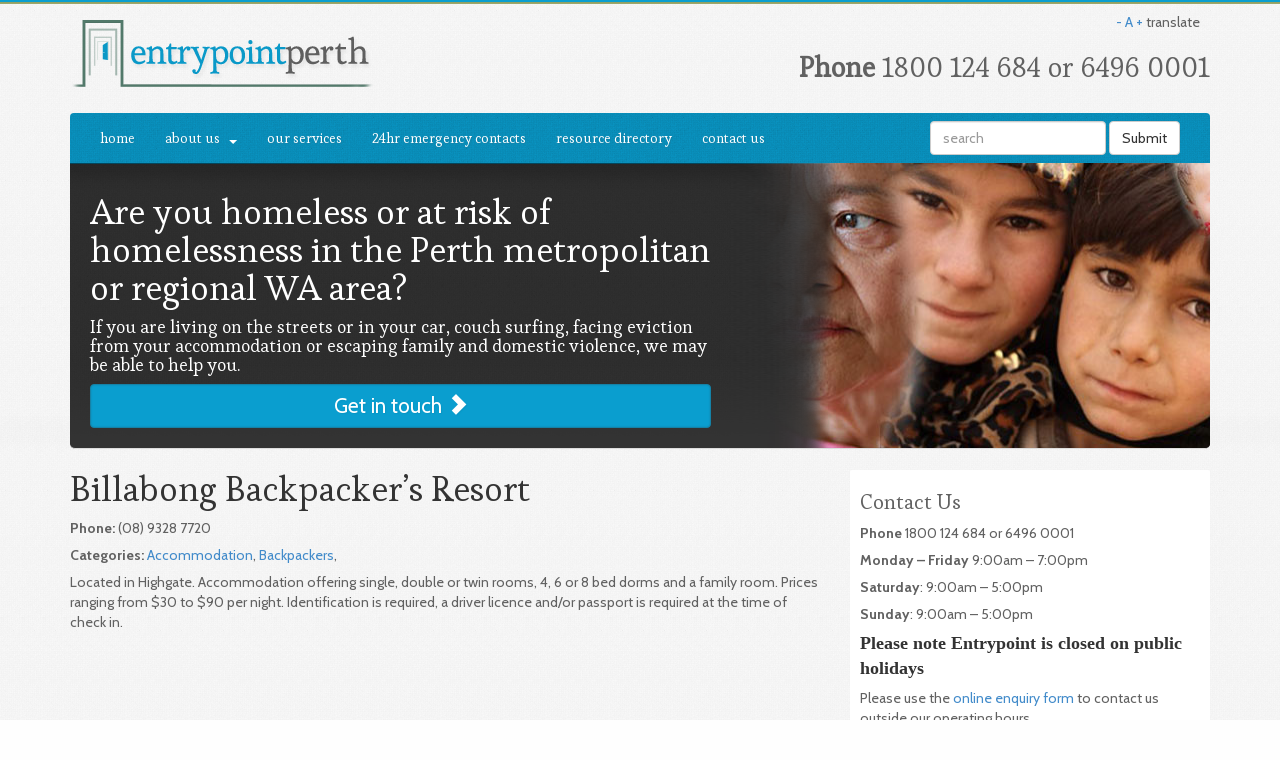

--- FILE ---
content_type: text/html; charset=UTF-8
request_url: https://www.entrypointperth.com.au/directory/billabong-backpackers-resort/
body_size: 7595
content:
<!DOCTYPE html>
<html lang="en">
<head>
  <meta charset="utf-8">
  
  <meta name="viewport" content="width=device-width, initial-scale=1.0">
  <meta name="description" content="">
  <meta name="author" content="">



  <!-- Fav and touch icons -->
  <link rel="apple-touch-icon-precomposed" sizes="144x144" href="/wp-content/themes/entrypoint/img/apple-touch-icon-144-precomposed.png">
  <link rel="apple-touch-icon-precomposed" sizes="114x114" href="/wp-content/themes/entrypoint/img/apple-touch-icon-114-precomposed.png">
  <link rel="apple-touch-icon-precomposed" sizes="72x72" href="/wp-content/themes/entrypoint/img/apple-touch-icon-72-precomposed.png">
  <link rel="apple-touch-icon-precomposed" href="/wp-content/themes/entrypoint/img/apple-touch-icon-57-precomposed.png">
  <link rel="shortcut icon" href="/wp-content/themes/entrypoint/img/favicon.ico">

	<style type="text/css">
		#banner .text{padding-top:10px;}
		</style>

	<script>

	(function(i,s,o,g,r,a,m){i['GoogleAnalyticsObject']=r;i[r]=i[r]||function(){
	(i[r].q=i[r].q||[]).push(arguments)},i[r].l=1*new Date();a=s.createElement(o),
	m=s.getElementsByTagName(o)[0];a.async=1;a.src=g;m.parentNode.insertBefore(a,m)
	})(window,document,'script','//www.google-analytics.com/analytics.js','ga');

	ga('create', 'UA-46767933-1', 'entrypointperth.com.au');
	ga('send', 'pageview');

	</script>
	<meta name="google-translate-customization" content="985385eafbe27438-5863a6eedfca5817-g27ce778b7b0ed4ad-16"></meta>
	<script type="text/javascript">
	function googleTranslateElementInit() {
	new google.translate.TranslateElement({pageLanguage: 'en', layout: google.translate.TranslateElement.InlineLayout.SIMPLE, gaTrack: true, gaId: 'UA-46767933-1'}, 'google_translate_element');
	}</script>
	<script type="text/javascript" src="https://translate.google.com/translate_a/element.js?cb=googleTranslateElementInit"></script>
	<meta name='robots' content='index, follow, max-image-preview:large, max-snippet:-1, max-video-preview:-1' />

	<!-- This site is optimized with the Yoast SEO plugin v26.8 - https://yoast.com/product/yoast-seo-wordpress/ -->
	<title>Billabong Backpacker&#039;s Resort - Entrypoint Perth</title>
	<link rel="canonical" href="https://www.entrypointperth.com.au/directory/billabong-backpackers-resort/" />
	<meta property="og:locale" content="en_US" />
	<meta property="og:type" content="article" />
	<meta property="og:title" content="Billabong Backpacker&#039;s Resort - Entrypoint Perth" />
	<meta property="og:url" content="https://www.entrypointperth.com.au/directory/billabong-backpackers-resort/" />
	<meta property="og:site_name" content="Entrypoint Perth" />
	<meta property="article:modified_time" content="2018-07-26T01:45:22+00:00" />
	<script type="application/ld+json" class="yoast-schema-graph">{"@context":"https://schema.org","@graph":[{"@type":"WebPage","@id":"https://www.entrypointperth.com.au/directory/billabong-backpackers-resort/","url":"https://www.entrypointperth.com.au/directory/billabong-backpackers-resort/","name":"Billabong Backpacker's Resort - Entrypoint Perth","isPartOf":{"@id":"https://www.entrypointperth.com.au/#website"},"datePublished":"2014-10-30T06:10:31+00:00","dateModified":"2018-07-26T01:45:22+00:00","breadcrumb":{"@id":"https://www.entrypointperth.com.au/directory/billabong-backpackers-resort/#breadcrumb"},"inLanguage":"en-US","potentialAction":[{"@type":"ReadAction","target":["https://www.entrypointperth.com.au/directory/billabong-backpackers-resort/"]}]},{"@type":"BreadcrumbList","@id":"https://www.entrypointperth.com.au/directory/billabong-backpackers-resort/#breadcrumb","itemListElement":[{"@type":"ListItem","position":1,"name":"Resources","item":"https://www.entrypointperth.com.au/directory/"},{"@type":"ListItem","position":2,"name":"Billabong Backpacker&#8217;s Resort"}]},{"@type":"WebSite","@id":"https://www.entrypointperth.com.au/#website","url":"https://www.entrypointperth.com.au/","name":"Entrypoint Perth","description":"We are here to assist you","potentialAction":[{"@type":"SearchAction","target":{"@type":"EntryPoint","urlTemplate":"https://www.entrypointperth.com.au/?s={search_term_string}"},"query-input":{"@type":"PropertyValueSpecification","valueRequired":true,"valueName":"search_term_string"}}],"inLanguage":"en-US"}]}</script>
	<!-- / Yoast SEO plugin. -->


<link rel='dns-prefetch' href='//fonts.googleapis.com' />
<link rel="alternate" title="oEmbed (JSON)" type="application/json+oembed" href="https://www.entrypointperth.com.au/wp-json/oembed/1.0/embed?url=https%3A%2F%2Fwww.entrypointperth.com.au%2Fdirectory%2Fbillabong-backpackers-resort%2F" />
<link rel="alternate" title="oEmbed (XML)" type="text/xml+oembed" href="https://www.entrypointperth.com.au/wp-json/oembed/1.0/embed?url=https%3A%2F%2Fwww.entrypointperth.com.au%2Fdirectory%2Fbillabong-backpackers-resort%2F&#038;format=xml" />
<style id='wp-img-auto-sizes-contain-inline-css' type='text/css'>
img:is([sizes=auto i],[sizes^="auto," i]){contain-intrinsic-size:3000px 1500px}
/*# sourceURL=wp-img-auto-sizes-contain-inline-css */
</style>
<style id='wp-emoji-styles-inline-css' type='text/css'>

	img.wp-smiley, img.emoji {
		display: inline !important;
		border: none !important;
		box-shadow: none !important;
		height: 1em !important;
		width: 1em !important;
		margin: 0 0.07em !important;
		vertical-align: -0.1em !important;
		background: none !important;
		padding: 0 !important;
	}
/*# sourceURL=wp-emoji-styles-inline-css */
</style>
<style id='wp-block-library-inline-css' type='text/css'>
:root{--wp-block-synced-color:#7a00df;--wp-block-synced-color--rgb:122,0,223;--wp-bound-block-color:var(--wp-block-synced-color);--wp-editor-canvas-background:#ddd;--wp-admin-theme-color:#007cba;--wp-admin-theme-color--rgb:0,124,186;--wp-admin-theme-color-darker-10:#006ba1;--wp-admin-theme-color-darker-10--rgb:0,107,160.5;--wp-admin-theme-color-darker-20:#005a87;--wp-admin-theme-color-darker-20--rgb:0,90,135;--wp-admin-border-width-focus:2px}@media (min-resolution:192dpi){:root{--wp-admin-border-width-focus:1.5px}}.wp-element-button{cursor:pointer}:root .has-very-light-gray-background-color{background-color:#eee}:root .has-very-dark-gray-background-color{background-color:#313131}:root .has-very-light-gray-color{color:#eee}:root .has-very-dark-gray-color{color:#313131}:root .has-vivid-green-cyan-to-vivid-cyan-blue-gradient-background{background:linear-gradient(135deg,#00d084,#0693e3)}:root .has-purple-crush-gradient-background{background:linear-gradient(135deg,#34e2e4,#4721fb 50%,#ab1dfe)}:root .has-hazy-dawn-gradient-background{background:linear-gradient(135deg,#faaca8,#dad0ec)}:root .has-subdued-olive-gradient-background{background:linear-gradient(135deg,#fafae1,#67a671)}:root .has-atomic-cream-gradient-background{background:linear-gradient(135deg,#fdd79a,#004a59)}:root .has-nightshade-gradient-background{background:linear-gradient(135deg,#330968,#31cdcf)}:root .has-midnight-gradient-background{background:linear-gradient(135deg,#020381,#2874fc)}:root{--wp--preset--font-size--normal:16px;--wp--preset--font-size--huge:42px}.has-regular-font-size{font-size:1em}.has-larger-font-size{font-size:2.625em}.has-normal-font-size{font-size:var(--wp--preset--font-size--normal)}.has-huge-font-size{font-size:var(--wp--preset--font-size--huge)}.has-text-align-center{text-align:center}.has-text-align-left{text-align:left}.has-text-align-right{text-align:right}.has-fit-text{white-space:nowrap!important}#end-resizable-editor-section{display:none}.aligncenter{clear:both}.items-justified-left{justify-content:flex-start}.items-justified-center{justify-content:center}.items-justified-right{justify-content:flex-end}.items-justified-space-between{justify-content:space-between}.screen-reader-text{border:0;clip-path:inset(50%);height:1px;margin:-1px;overflow:hidden;padding:0;position:absolute;width:1px;word-wrap:normal!important}.screen-reader-text:focus{background-color:#ddd;clip-path:none;color:#444;display:block;font-size:1em;height:auto;left:5px;line-height:normal;padding:15px 23px 14px;text-decoration:none;top:5px;width:auto;z-index:100000}html :where(.has-border-color){border-style:solid}html :where([style*=border-top-color]){border-top-style:solid}html :where([style*=border-right-color]){border-right-style:solid}html :where([style*=border-bottom-color]){border-bottom-style:solid}html :where([style*=border-left-color]){border-left-style:solid}html :where([style*=border-width]){border-style:solid}html :where([style*=border-top-width]){border-top-style:solid}html :where([style*=border-right-width]){border-right-style:solid}html :where([style*=border-bottom-width]){border-bottom-style:solid}html :where([style*=border-left-width]){border-left-style:solid}html :where(img[class*=wp-image-]){height:auto;max-width:100%}:where(figure){margin:0 0 1em}html :where(.is-position-sticky){--wp-admin--admin-bar--position-offset:var(--wp-admin--admin-bar--height,0px)}@media screen and (max-width:600px){html :where(.is-position-sticky){--wp-admin--admin-bar--position-offset:0px}}
/*wp_block_styles_on_demand_placeholder:6973bb02dd8aa*/
/*# sourceURL=wp-block-library-inline-css */
</style>
<style id='classic-theme-styles-inline-css' type='text/css'>
/*! This file is auto-generated */
.wp-block-button__link{color:#fff;background-color:#32373c;border-radius:9999px;box-shadow:none;text-decoration:none;padding:calc(.667em + 2px) calc(1.333em + 2px);font-size:1.125em}.wp-block-file__button{background:#32373c;color:#fff;text-decoration:none}
/*# sourceURL=/wp-includes/css/classic-themes.min.css */
</style>
<link rel='stylesheet' id='udefault-css' href='https://www.entrypointperth.com.au/wp-content/plugins/ultimate-wp-query-search-filter/themes/default.css?ver=all' type='text/css' media='all' />
<link rel='stylesheet' id='fonts-css' href='https://fonts.googleapis.com/css?family=Esteban%7CCabin%3A400%2C700&#038;ver=5fbab59947119da5c3a78e2205db3398' type='text/css' media='all' />
<link rel='stylesheet' id='bootstrap.min-css' href='https://www.entrypointperth.com.au/wp-content/themes/entrypoint/css/bootstrap.min.css?ver=5fbab59947119da5c3a78e2205db3398' type='text/css' media='all' />
<link rel='stylesheet' id='stylesheet-css' href='https://www.entrypointperth.com.au/wp-content/themes/entrypoint/style.css?ver=5fbab59947119da5c3a78e2205db3398' type='text/css' media='all' />
<script type="text/javascript" src="https://www.entrypointperth.com.au/wp-includes/js/jquery/jquery.min.js?ver=3.7.1" id="jquery-core-js"></script>
<script type="text/javascript" src="https://www.entrypointperth.com.au/wp-includes/js/jquery/jquery-migrate.min.js?ver=3.4.1" id="jquery-migrate-js"></script>
<script type="text/javascript" src="https://www.entrypointperth.com.au/wp-content/themes/entrypoint/js/bootstrap.min.js?ver=5fbab59947119da5c3a78e2205db3398" id="jquery.bootstrap.min-js"></script>
<script type="text/javascript" src="https://www.entrypointperth.com.au/wp-content/themes/entrypoint/js/scripts.js?ver=5fbab59947119da5c3a78e2205db3398" id="scripts-js"></script>
<link rel="https://api.w.org/" href="https://www.entrypointperth.com.au/wp-json/" /><link rel="EditURI" type="application/rsd+xml" title="RSD" href="https://www.entrypointperth.com.au/xmlrpc.php?rsd" />
<link rel='shortlink' href='https://www.entrypointperth.com.au/?p=687' />
		<style type="text/css" id="wp-custom-css">
			.covid {border: 5px solid #0996c5; padding: 0 20px 10px; margin: 10px 0 20px; border-radius: 10px;  }		</style>
			<!-- HTML5 shim, for IE6-8 support of HTML5 elements -->
	<!-- Respond.js for twitter bootstrap mobile support  -->
	<!--[if lt IE 9]>
      <script src="/wp-content/themes/entrypoint/js/ie.js"></script>
    <![endif]-->
</head>

<body class="wp-singular directory-template-default single single-directory postid-687 wp-theme-entrypoint">
<div class="container">
	<div class="row clearfix">
		<div class="col-md-12 column">
			<div class="row clearfix top-section">
				<div class="col-md-12 column">
					<span class="pull-right translate">
						<div id="google_translate_element"></div>
					</span>
					<span class="pull-right size resize">
						<a href="#" class="smaller">-</a>
						<a href="#" class="reset">A</a>
						<a href="#" class="increase">+</a>
						translate
					</span>
				</div>
			</div>
			<div class="row clearfix logo-section">
				<div class="col-md-6 col-sm-6 column">
					<a href="/"><img alt="Entry Point Perth" src="/wp-content/themes/entrypoint/img/logo.png" width="308" height="81" /></a>
				</div>
								<div class="col-md-6  col-sm-6 column">
					<h3 class="text-right resize">
						<strong>Phone</strong> 1800 124 684 or 6496 0001					</h3>
				</div>
							</div>
			<div class="row clearfix">
				<div class="col-md-12 column">

					<nav class="navbar navbar-default" role="navigation">
						<div class="navbar-header">
							 <button type="button" class="navbar-toggle" data-toggle="collapse" data-target="#main-nav"> <span class="sr-only">Toggle navigation</span><span class="icon-bar"></span>
							 <span class="icon-bar"></span><span class="icon-bar"></span></button>
							 <span class="navbar-brand visible-xs visible-small" >Click for Navigation</span>
						</div>

						<div class="collapse navbar-collapse resize" id="main-nav">
							<ul id="menu-primary-menu" class="nav navbar-nav"><li id="menu-item-24" class="menu-item menu-item-type-post_type menu-item-object-page menu-item-home menu-item-24"><a title="Home" href="https://www.entrypointperth.com.au/">Home</a></li>
<li id="menu-item-25" class="menu-item menu-item-type-post_type menu-item-object-page menu-item-has-children menu-item-25 dropdown"><a title="About Us" href="#" data-toggle="dropdown" class="dropdown-toggle">About Us <span class="caret"></span></a>
<ul role="menu" class=" dropdown-menu">
	<li id="menu-item-56" class="menu-item menu-item-type-post_type menu-item-object-page menu-item-56"><a title="About Us" href="https://www.entrypointperth.com.au/about-us/">About Us</a></li>
	<li id="menu-item-27" class="menu-item menu-item-type-post_type menu-item-object-page menu-item-27"><a title="FAQ&#039;s" href="https://www.entrypointperth.com.au/about-us/faqs/">FAQ&#8217;s</a></li>
	<li id="menu-item-28" class="menu-item menu-item-type-post_type menu-item-object-page menu-item-28"><a title="Homelessness Agreements and Reports" href="https://www.entrypointperth.com.au/about-us/standard-charter/">Homelessness Agreements and Reports</a></li>
	<li id="menu-item-29" class="menu-item menu-item-type-post_type menu-item-object-page menu-item-29"><a title="Privacy and confidentiality" href="https://www.entrypointperth.com.au/about-us/privacy-and-confidentiality/">Privacy and confidentiality</a></li>
	<li id="menu-item-30" class="menu-item menu-item-type-post_type menu-item-object-page menu-item-30"><a title="Client Rights and Responsibilities" href="https://www.entrypointperth.com.au/about-us/client-rights-and-responsibilities/">Client Rights and Responsibilities</a></li>
</ul>
</li>
<li id="menu-item-57" class="menu-item menu-item-type-post_type menu-item-object-page menu-item-57"><a title="Our Services" href="https://www.entrypointperth.com.au/services/">Our Services</a></li>
<li id="menu-item-537" class="menu-item menu-item-type-taxonomy menu-item-object-resource_type menu-item-537"><a title="24hr Emergency Contacts" href="https://www.entrypointperth.com.au/resources/24hr-emergency-contacts/">24hr Emergency Contacts</a></li>
<li id="menu-item-1407" class="menu-item menu-item-type-custom menu-item-object-custom menu-item-1407"><a title="Resource Directory" href="/directory">Resource Directory</a></li>
<li id="menu-item-36" class="menu-item menu-item-type-post_type menu-item-object-page menu-item-36"><a title="Contact Us" href="https://www.entrypointperth.com.au/contact-us/">Contact Us</a></li>
</ul>							<form class="navbar-form navbar-right visible-lg" role="search" method="get" action="https://www.entrypointperth.com.au/">
								<div class="form-group">
									<input type="text" name="s" id="s" class="form-control" placeholder="search" value="" />
								</div>
								<button type="submit" class="btn btn-default">Submit</button>
							</form>
						</div>

					</nav>

				</div>
			</div>
			<div class="row clearfix hidden-sm hidden-xs">
				<div class="col-md-12 column">
					<div id="banner">
						<div class="pull-left">
							<div class="text">
																	<h1>Are you homeless or at risk of homelessness in the Perth metropolitan or regional WA area?</h1>
																									<h4>If you are living on the streets or in your car, couch surfing, facing eviction from your accommodation or escaping family and domestic violence, we may be able to help you.</h4>
																									<a href="https://www.entrypointperth.com.au/contact-us/" class="btn blue inset">Get in touch <i class="glyphicon glyphicon-chevron-right"></i></a>
															</div>
						</div>
						<div class="imgScroll">
							<img alt="" src="/wp-content/themes/entrypoint/img/masthead-bg-fadeout.png" width="120" height="282" class="fadeOut"/>
							<img alt="" src="/wp-content/themes/entrypoint/img/banner-side.jpg" width="1996" height="284" class="scrollme"/>
						</div>
					</div>
				</div>
			</div>
			<div class="row clearfix">
				<div class="col-md-12">
					<div class="alert alert-warning font-size hidden resize"><strong>Notice:</strong> you have enabled the font zoom feature, <a href="#" class="reset">click here to reset the font size</a></div>
				</div>
				<div class="col-md-8 col-sm-7 column content resize">

	<h1>Billabong Backpacker&#8217;s Resort</h1><p><strong>Phone:</strong> <a href='tel:(08) 9328 7720'>(08) 9328 7720</a></p><p><strong>Categories:</strong> <a href="/resources/accommodation">Accommodation</a>, <a href="/resources/backpackers">Backpackers</a>, </p><p><p>Located in Highgate. Accommodation offering single, double or twin rooms, 4, 6 or 8 bed dorms and a family room. Prices ranging from $30 to $90 per night. Identification is required, a driver licence and/or passport is required at the time of check in.</p>
</p>				</div>
				<div class="col-md-4 col-sm-5 column">
					<div  id="sidebar-right">
						<div class="row">
		<div class="col-md-12 resize clearfix">

		<h3>Contact Us</h3>

		
			<p><strong>Phone</strong> 1800 124 684 or 6496 0001</p>

		


		
			<p style="box-sizing: border-box; margin: 0px 0px 0.5em; font-size: 14px; color: #616161; font-family: cabin, sans-serif;"><strong style="box-sizing: border-box;">Monday – Friday</strong> 9:00am – 7:00pm</p>
<p style="box-sizing: border-box; margin: 0px 0px 0.5em; font-size: 14px; color: #616161; font-family: cabin, sans-serif;"><strong style="box-sizing: border-box;">Saturday</strong>: 9:00am – 5:00pm</p>
<p style="box-sizing: border-box; margin: 0px 0px 0.5em; font-size: 14px; color: #616161; font-family: cabin, sans-serif;"><strong style="box-sizing: border-box;">Sunday</strong>: 9:00am – 5:00pm</p>
<p style="box-sizing: border-box; margin: 0px 0px 0.5em; font-size: 14px; color: #616161; font-family: cabin, sans-serif;"><strong style="font-size: 17.5px; color: #333333; font-family: Georgia, 'Times New Roman', 'Bitstream Charter', Times, serif; box-sizing: border-box;">Please note Entrypoint is closed on public holidays<br />
</strong></p>
<p style="box-sizing: border-box; margin: 0px 0px 0.5em; font-size: 14px; color: #616161; font-family: cabin, sans-serif;">Please use the <a style="box-sizing: border-box; background: transparent; color: #428bca; text-decoration-line: none;" href="https://entrypointperth.com.au/online-registration-form">online enquiry form</a> to contact us outside our operating hours.</p>

		
	</div>

</div>
<div class="row">
	<div class="col-md-12 ">
		<a href="/online-registration-form" class="btn btn-lg blue"><strong>Online Enquiry Form<i class="glyphicon glyphicon-chevron-right pull-right"></i></strong><!--<p>Submit your information for assessment.</p>--></a>
	</div>
</div>				
					</div>
				</div>
			</div>
			<div class="row clearfix">
				<div class="col-md-12 column resize">
					<div id="footer">
						<ul id="menu-footer-menu" class="list-inline pull-left"><li id="menu-item-43" class="menu-item menu-item-type-post_type menu-item-object-page menu-item-43"><a href="https://www.entrypointperth.com.au/about-us/privacy-and-confidentiality/">Privacy and confidentiality</a></li>
<li id="menu-item-44" class="menu-item menu-item-type-post_type menu-item-object-page menu-item-44"><a href="https://www.entrypointperth.com.au/contact-us/">Contact Us</a></li>
</ul>						<h4 class="pull-right resize">
							<strong>Phone</strong> 1800 124 684 or 6496 0001							&bull; Website built by <a href="http://www.bangdigital.com.au" target="_blank">Bang Digital</a>
						</h4>
						<div class="clearfix"></div>
					</div>
				</div>
			</div>
		</div>
	</div>
</div>
<script type="speculationrules">
{"prefetch":[{"source":"document","where":{"and":[{"href_matches":"/*"},{"not":{"href_matches":["/wp-*.php","/wp-admin/*","/wp-content/uploads/*","/wp-content/*","/wp-content/plugins/*","/wp-content/themes/entrypoint/*","/*\\?(.+)"]}},{"not":{"selector_matches":"a[rel~=\"nofollow\"]"}},{"not":{"selector_matches":".no-prefetch, .no-prefetch a"}}]},"eagerness":"conservative"}]}
</script>
<script type="text/javascript" id="uwpqsfscript-js-extra">
/* <![CDATA[ */
var ajax = {"url":"https://www.entrypointperth.com.au/wp-admin/admin-ajax.php"};
//# sourceURL=uwpqsfscript-js-extra
/* ]]> */
</script>
<script type="text/javascript" src="https://www.entrypointperth.com.au/wp-content/plugins/ultimate-wp-query-search-filter/classes/scripts/uwpqsfscript.js?ver=1.0" id="uwpqsfscript-js"></script>
<script id="wp-emoji-settings" type="application/json">
{"baseUrl":"https://s.w.org/images/core/emoji/17.0.2/72x72/","ext":".png","svgUrl":"https://s.w.org/images/core/emoji/17.0.2/svg/","svgExt":".svg","source":{"concatemoji":"https://www.entrypointperth.com.au/wp-includes/js/wp-emoji-release.min.js?ver=5fbab59947119da5c3a78e2205db3398"}}
</script>
<script type="module">
/* <![CDATA[ */
/*! This file is auto-generated */
const a=JSON.parse(document.getElementById("wp-emoji-settings").textContent),o=(window._wpemojiSettings=a,"wpEmojiSettingsSupports"),s=["flag","emoji"];function i(e){try{var t={supportTests:e,timestamp:(new Date).valueOf()};sessionStorage.setItem(o,JSON.stringify(t))}catch(e){}}function c(e,t,n){e.clearRect(0,0,e.canvas.width,e.canvas.height),e.fillText(t,0,0);t=new Uint32Array(e.getImageData(0,0,e.canvas.width,e.canvas.height).data);e.clearRect(0,0,e.canvas.width,e.canvas.height),e.fillText(n,0,0);const a=new Uint32Array(e.getImageData(0,0,e.canvas.width,e.canvas.height).data);return t.every((e,t)=>e===a[t])}function p(e,t){e.clearRect(0,0,e.canvas.width,e.canvas.height),e.fillText(t,0,0);var n=e.getImageData(16,16,1,1);for(let e=0;e<n.data.length;e++)if(0!==n.data[e])return!1;return!0}function u(e,t,n,a){switch(t){case"flag":return n(e,"\ud83c\udff3\ufe0f\u200d\u26a7\ufe0f","\ud83c\udff3\ufe0f\u200b\u26a7\ufe0f")?!1:!n(e,"\ud83c\udde8\ud83c\uddf6","\ud83c\udde8\u200b\ud83c\uddf6")&&!n(e,"\ud83c\udff4\udb40\udc67\udb40\udc62\udb40\udc65\udb40\udc6e\udb40\udc67\udb40\udc7f","\ud83c\udff4\u200b\udb40\udc67\u200b\udb40\udc62\u200b\udb40\udc65\u200b\udb40\udc6e\u200b\udb40\udc67\u200b\udb40\udc7f");case"emoji":return!a(e,"\ud83e\u1fac8")}return!1}function f(e,t,n,a){let r;const o=(r="undefined"!=typeof WorkerGlobalScope&&self instanceof WorkerGlobalScope?new OffscreenCanvas(300,150):document.createElement("canvas")).getContext("2d",{willReadFrequently:!0}),s=(o.textBaseline="top",o.font="600 32px Arial",{});return e.forEach(e=>{s[e]=t(o,e,n,a)}),s}function r(e){var t=document.createElement("script");t.src=e,t.defer=!0,document.head.appendChild(t)}a.supports={everything:!0,everythingExceptFlag:!0},new Promise(t=>{let n=function(){try{var e=JSON.parse(sessionStorage.getItem(o));if("object"==typeof e&&"number"==typeof e.timestamp&&(new Date).valueOf()<e.timestamp+604800&&"object"==typeof e.supportTests)return e.supportTests}catch(e){}return null}();if(!n){if("undefined"!=typeof Worker&&"undefined"!=typeof OffscreenCanvas&&"undefined"!=typeof URL&&URL.createObjectURL&&"undefined"!=typeof Blob)try{var e="postMessage("+f.toString()+"("+[JSON.stringify(s),u.toString(),c.toString(),p.toString()].join(",")+"));",a=new Blob([e],{type:"text/javascript"});const r=new Worker(URL.createObjectURL(a),{name:"wpTestEmojiSupports"});return void(r.onmessage=e=>{i(n=e.data),r.terminate(),t(n)})}catch(e){}i(n=f(s,u,c,p))}t(n)}).then(e=>{for(const n in e)a.supports[n]=e[n],a.supports.everything=a.supports.everything&&a.supports[n],"flag"!==n&&(a.supports.everythingExceptFlag=a.supports.everythingExceptFlag&&a.supports[n]);var t;a.supports.everythingExceptFlag=a.supports.everythingExceptFlag&&!a.supports.flag,a.supports.everything||((t=a.source||{}).concatemoji?r(t.concatemoji):t.wpemoji&&t.twemoji&&(r(t.twemoji),r(t.wpemoji)))});
//# sourceURL=https://www.entrypointperth.com.au/wp-includes/js/wp-emoji-loader.min.js
/* ]]> */
</script>
<script>(function(){function c(){var b=a.contentDocument||a.contentWindow.document;if(b){var d=b.createElement('script');d.innerHTML="window.__CF$cv$params={r:'9c29486e4d4b77be',t:'MTc2OTE5MjE5NS4wMDAwMDA='};var a=document.createElement('script');a.nonce='';a.src='/cdn-cgi/challenge-platform/scripts/jsd/main.js';document.getElementsByTagName('head')[0].appendChild(a);";b.getElementsByTagName('head')[0].appendChild(d)}}if(document.body){var a=document.createElement('iframe');a.height=1;a.width=1;a.style.position='absolute';a.style.top=0;a.style.left=0;a.style.border='none';a.style.visibility='hidden';document.body.appendChild(a);if('loading'!==document.readyState)c();else if(window.addEventListener)document.addEventListener('DOMContentLoaded',c);else{var e=document.onreadystatechange||function(){};document.onreadystatechange=function(b){e(b);'loading'!==document.readyState&&(document.onreadystatechange=e,c())}}}})();</script></body>
</html>

--- FILE ---
content_type: text/css
request_url: https://www.entrypointperth.com.au/wp-content/plugins/ultimate-wp-query-search-filter/themes/default.css?ver=all
body_size: 252
content:
/*the ajax loading icon*/
.umloading {width:100%;height:20px;background:rgba(255, 255, 255, 0.8) url('ajax_loader.gif') no-repeat 50% 50%;}
/*the form div*/
#uwpqsf_id{border:1px solid #ccc;}
/*Form title*/
.uform_title{font-weight:bold!important;text-align:center;margin:auto 0 auto 0}
.uwpqsf_class{width:100%;margin-bottom:5px;clear:both}
/*label for each field*/
.uwpqsf_class > span[class*='taxolabel-'], .uwpqsf_class > span[class*='cmflabel-']{float:left;padding:5px;font-weight:bold !important;clear:both;width:100%}
/*dropdown*/
.uwpqsf_class select {width:98%;margin-left:1%;margin-right:1%}

/*taxonomy and meta field radio OPTIONS*/
.uwpqsf_class > label{float:left;width:100%;}
/*Checkboxes*/
[class*='tax-check-'] label,[class*='cmf-check-'] label {float:left;width:50%;}

/*search button*/
.uwpqsf_submit{text-align:center;margin-bottom:15px;}
/*keyword search label*/
.uwpqsf_class-keyword{padding:5px;font-weight:bold !important;}
/*text input for keyword*/
input#uwpqsf_id_key{width:97%;margin-left:1%;margin-right:1%}

/*Pagination*/
.uwpqsfpagi{text-align:center;margin-top:15px;margin-bottom:15px;clear:both;width:100%}

a.upagievent{padding-left: 12px; padding-right: 12px; height: 25px; line-height: 25px; display: inline-block; 
	text-align: center; 
	}
span.upagicurrent{padding-left: 12px; padding-right: 12px; height: 25px; line-height: 25px; display: inline-block; 
	text-align: center;color:#000}


--- FILE ---
content_type: text/css
request_url: https://www.entrypointperth.com.au/wp-content/themes/entrypoint/style.css?ver=5fbab59947119da5c3a78e2205db3398
body_size: 3136
content:
/*
Theme Name: Entrypoint Perth
Author: Bang Online Marketing
Author URI: http://bangonline.com.au
Version: 1
*/
/*
	Green  - #9ba76d
	Blue - #0a9ecf
	BrownRed - #99583d
*/
body, html{height:100%; background:#fefefe; overflow:auto;}
body{
	border-top:2px solid #0a9ecf;
	color:#616161;
	background:#f4f4f4 url(img/bg.gif) top left repeat-x;
	font-family:'cabin', sans-serif;
}
body>.container{
	/*min-width:350px;*/
}
p{
	font-size:1em;
	margin:0 0 0.5em;
}
img{
	max-width:100%;
	height:auto;
}
h1,h2,h3,h4,.navbar a, .btn.blue strong, .btn.brown strong{
	font-family: 'Esteban',Times New Roman,serif;
}
h1{
	color:#333;
	font-size:2.5em;
}
h2,
.h2 {
  font-size: 2em;
}

h3,
.h3 {
  font-size: 1.5em;
}
a[href^=tel]{
    color:inherit;
    text-decoration:none;
}

.alignnone {
    margin: 5px 20px 20px 0;
}

.aligncenter, div.aligncenter {
    display:block;
    margin: 5px auto 5px auto;
}

.alignright {
    float:right;
    margin: 5px 0 20px 20px;
}

.alignleft {
    float:left;
    margin: 5px 20px 20px 0;
}

.aligncenter {
    display: block;
    margin: 5px auto 5px auto;
}

a img.alignright {
    float:right;
    margin: 5px 0 20px 20px;
}

a img.alignnone {
    margin: 5px 20px 20px 0;
}

a img.alignleft {
    float:left;
    margin: 5px 20px 20px 0;
}

a img.aligncenter {
    display: block;
    margin-left: auto;
    margin-right: auto
}

.shadow,img.alignright, img.alignnone, img.alignleft, img.aligncenter{
	-webkit-box-shadow: 0px 0px 10px 0px rgba(0, 0, 0, 0.4);
-moz-box-shadow: 0px 0px 10px 0px rgba(0, 0, 0, 0.4);
box-shadow: 0px 0px 10px 0px rgba(0, 0, 0, 0.4); 
	
}

.wp-caption {
    background: #fff;
    border: 1px solid #f0f0f0;
    max-width: 96%; /* Image does not overflow the content area */
    padding: 5px 3px 10px;
    text-align: center;
}

.wp-caption.alignnone {
    margin: 5px 20px 20px 0;
}

.wp-caption.alignleft {
    margin: 5px 20px 20px 0;
}

.wp-caption.alignright {
    margin: 5px 0 20px 20px;
}

.wp-caption img {
    border: 0 none;
    height: auto;
    margin:0;
    max-width: 98.5%;
    padding:0;
    width: auto;
}

.wp-caption p.wp-caption-text {
    font-size:11px;
    line-height:17px;
    margin:0;
    padding:0 4px 5px;
}
iframe{
	max-width:100%;
	width:100%;
		-webkit-box-shadow: 0px 0px 10px 0px rgba(0, 0, 0, 0.4);
-moz-box-shadow: 0px 0px 10px 0px rgba(0, 0, 0, 0.4);
box-shadow: 0px 0px 10px 0px rgba(0, 0, 0, 0.4); 
}
#footer, .btn.blue,.btn.brown{
	color:#fff;
	font-weight:normal;
}
.btn.blue{
	background:#0a9ecf;
	text-shadow: 1px 1px 1px #0996c5;
}
.btn.brown{
	background:#333;
}
.btn.blue.inset{
	-webkit-box-shadow:inset 0px 0px 2px #1582A7;
	-moz-box-shadow:inset 0px 0px 2px  #1582A7;
	box-shadow:inset 0px 0px 2px #1582A7;
	border:1px solid #1582A7;
}
.btn:hover{
	-webkit-box-shadow: 1px 1px 2px rgba(0,0,0,0.2);
	-moz-box-shadow: 1px 1px 2px rgba(0,0,0,0.2);
	box-shadow: 1px 1px 2px rgba(0,0,0,0.2);
}
.btn.blue:hover{
	background: #0a9ecf; /* Old browsers */
	background: -moz-linear-gradient(top,  #0a9ecf 0%, #0981c1 100%); /* FF3.6+ */
	background: -webkit-gradient(linear, left top, left bottom, color-stop(0%,#0a9ecf), color-stop(100%,#0981c1)); /* Chrome,Safari4+ */
	background: -webkit-linear-gradient(top,  #0a9ecf 0%,#0981c1 100%); /* Chrome10+,Safari5.1+ */
	background: -o-linear-gradient(top,  #0a9ecf 0%,#0981c1 100%); /* Opera 11.10+ */
	background: -ms-linear-gradient(top,  #0a9ecf 0%,#0981c1 100%); /* IE10+ */
	background: linear-gradient(to bottom,  #0a9ecf 0%,#0981c1 100%); /* W3C */
	filter: progid:DXImageTransform.Microsoft.gradient( startColorstr='#0a9ecf', endColorstr='#0981c1',GradientType=0 ); /* IE6-9 */
}
.btn.blue.inset:hover{
	-webkit-box-shadow:inset 0px 0px 5px rgba(9,139,182,1);
	-moz-box-shadow:inset 0px 0px 5px rgba(9,139,182,1);
	box-shadow:inset 0px 0px 5px rgba(9,139,182,1);
	text-shadow:1px 1px 5px #0f89b2;
}
.btn.brown:hover{
	background: #99583d; /* Old browsers */
	background: -moz-linear-gradient(top,  #99583d 0%, #814e39 99%); /* FF3.6+ */
	background: -webkit-gradient(linear, left top, left bottom, color-stop(0%,#99583d), color-stop(99%,#814e39)); /* Chrome,Safari4+ */
	background: -webkit-linear-gradient(top,  #99583d 0%,#814e39 99%); /* Chrome10+,Safari5.1+ */
	background: -o-linear-gradient(top,  #99583d 0%,#814e39 99%); /* Opera 11.10+ */
	background: -ms-linear-gradient(top,  #99583d 0%,#814e39 99%); /* IE10+ */
	background: linear-gradient(to bottom,  #99583d 0%,#814e39 99%); /* W3C */
	filter: progid:DXImageTransform.Microsoft.gradient( startColorstr='#99583d', endColorstr='#814e39',GradientType=0 ); /* IE6-9 */

}
/* Safari Fix */
.btn p{
	margin-bottom:0;
	padding-bottom:10px;
}
#footer h4,.btn.green,.navbar.navbar-default ul li a{
	text-shadow: 1px 1px 1px #1582A7;
}

.navbar-default, #footer{
	background:#1582A7 url(img/pattern-green.gif);
}
#main-nav ul{
	z-index:999;
}

/** Nav Styling */
.navbar.navbar-default{
	border:none;
	margin-bottom:0; 
	border-radius:4px 4px 0 0;
}
	.container .navbar-default.navbar .dropdown .caret{
		border-top-color: #FFF;
		border-bottom-color: #FFF;
		margin-left:6px;
	}

	.navbar.navbar-default ul li a, .navbar-default .navbar-brand{
		color:#fff;
		text-transform: lowercase;
	}
	.navbar-default .navbar-nav>li>a:hover, .navbar-default .navbar-nav>li>a:focus, .navbar.navbar-default .active>a{
		color:#0a9ecf;
		background:#fff;
		text-shadow:none !important;
	} 
	.navbar.navbar-default ul ul li a {
		color:#555;
		text-shadow:none !important;
	}
	.navbar-default .navbar-toggle:hover, .navbar-default .navbar-toggle:focus{
		border:1px solid #333;
		background-color:#fff;
	}
	.navbar-default .navbar-brand:hover{
		color:#fff;
	}
	.navbar.navbar-default .dropdown-menu{z-index:9999;}

	

/** Top section **/
.top-section{ padding-top:10px;}
	.top-section .size{margin:0 10px;}

.logo-section h3{font-size:2em;}
	.logo-section img{margin-top:-20px; margin-bottom:20px;}

/** Banner **/
#banner{
	overflow:hidden;
	width:100%;
	background:#333 url(img/masthead-bg.gif?v=2) top left repeat-x;
	border-bottom:1px solid #ddd;
	-webkit-border-radius: 0 0 5px 5px;
	-moz-border-radius: 0 0 5px 5px;
	border-radius: 0 0 5px 5px;
}
	.home div.row.hidden-sm{ display:block!important;}
	#banner h1, #banner{ color:#fff;}
	#banner .text{padding-left:20px; padding-right:20px;}
	#banner .pull-left{
		width:58%;
	}
	#banner .btn{width:100%; font-size:1.5em; margin-bottom:20px;}
	#banner .imgScroll{
		height:285px;
		display:block;
		overflow:hidden;
		position : relative;
		width:42%;
		float:right;
	}
	.imgScroll img.scrollme {
	    position : absolute;
	    overflow:hidden;
	    top      : 0;
	    right     : 0;
	    max-width:inherit;
	    height:100%;
	}
	.imgScroll .fadeOut{
		position:absolute;
		top:0;
		left:0;
		z-index:100;
	}

.alert.font-size{
	margin-top:20px;
	margin-bottom:0;
}

/** Right Sidebar **/
#sidebar-right{
	margin-top:20px;
	background:#fff;
	-webkit-border-radius: 2px;
	-moz-border-radius: 2px;
	border-radius: 2px;
	padding:0 10px;
}
	#sidebar-right .btn{
		margin-bottom:10px;
		padding-bottom:6px;
		text-align:left;
		width:100%;
		font-size:0.8em;
		word-wrap:break-word;
		white-space:normal;
		overflow:hidden;
	}
	#sidebar-right .btn strong{
		font-size:1.8em;
		font-weight:normal;
	}
	#sidebar-right .video{
		text-align:center;
	}
		#sidebar-right .video strong{ float:left; margin-top:19px;}
		#sidebar-right .video img{
			float:right;
			width:100px;
		}

/** Content **/
.content {

}

/** Service shortcod **/
.service{
	padding:10px; 
	background:#fff; 
	-webkit-border-radius: 3px;
	-moz-border-radius: 3px;
	border-radius: 3px;
	margin-bottom:10px;
}

/** Form **/
.content .gform_wrapper ul.gform_fields{background:#fff; padding:10px; 	-webkit-border-radius: 2px; 	-moz-border-radius: 2px;	border-radius: 2px; border-top:2px solid #0a9ecf;}
.content .gform_wrapper .top_label .gfield_label{font-size:1.4em; font-weight:normal;}
.content .gform_wrapper li.gfield {border-bottom:1px solid #eee; padding-bottom:10px;}
.content .gform_wrapper li.gfield:hover label{color:#000;}
.gform_wrapper .gform_footer {padding:0; margin:0;}

#field_1_15 {border-bottom:none;}

#search-form{
	margin-bottom:10px;
}

/** Footer **/
#footer{
	border-top:2px solid #0996c5;
	margin-top:20px;
	padding:0 20px;
}
	#footer ul, #footer h4{
		margin-top:10px;
	}
	#footer a{
		color:#fff;
	}
	#footer h4{
		border-left:1px solid #fff;
		padding-left:10px;
	}
	#footer .current_page_item a{color:#ECD0C4;}


/** Shadowbox **/
#sb-title-inner,#sb-info-inner,#sb-loading-inner,div.sb-message{font-family:"HelveticaNeue-Light","Helvetica Neue",Helvetica,Arial,sans-serif;font-weight:200;color:#fff;}
#sb-container{position:fixed;margin:0;padding:0;top:0;left:0;z-index:999;text-align:left;visibility:hidden;display:none;}
#sb-overlay{position:relative;height:100%;width:100%;}
#sb-wrapper{position:absolute;visibility:hidden;width:100px;}
#sb-wrapper-inner{position:relative;border:1px solid #303030;overflow:hidden;height:100px;}
#sb-body{position:relative;height:100%;}
#sb-body-inner{position:absolute;height:100%;width:100%;}
#sb-player.html{height:100%;overflow:auto;}
#sb-body img{border:none;}
#sb-loading{position:relative;height:100%;}
#sb-loading-inner{position:absolute;font-size:14px;line-height:24px;height:24px;top:50%;margin-top:-12px;width:100%;text-align:center;}
#sb-loading-inner span{background:url(img/loading.gif) no-repeat;padding-left:34px;display:inline-block;}
#sb-body,#sb-loading{background-color:#060606;}
#sb-title,#sb-info{position:relative;margin:0;padding:0;overflow:hidden;}
#sb-title,#sb-title-inner{height:26px;line-height:26px;}
#sb-title-inner{font-size:16px;}
#sb-info,#sb-info-inner{height:20px;line-height:20px;}
#sb-info-inner{font-size:12px;}
#sb-nav{float:right;height:16px;padding:2px 0;width:45%;}
#sb-nav a{display:block;float:right;height:16px;width:16px;margin-left:3px;cursor:pointer;background-repeat:no-repeat;}
#sb-nav-close{background-image:url(img/close.png);}
#sb-nav-next{background-image:url(img/next.png);}
#sb-nav-previous{background-image:url(img/previous.png);}
#sb-nav-play{background-image:url(img/play.png);}
#sb-nav-pause{background-image:url(img/pause.png);}
#sb-counter{float:left;width:45%;}
#sb-counter a{padding:0 4px 0 0;text-decoration:none;cursor:pointer;color:#fff;}
#sb-counter a.sb-counter-current{text-decoration:underline;}
div.sb-message{font-size:12px;padding:10px;text-align:center;}
div.sb-message a:link,div.sb-message a:visited{color:#fff;text-decoration:underline;}


#uwpqsf_id{
	border:none;
}
#uwpqsf_id span.taxolabel-0{
	display:none;
}
#uwpqsf_id input{
	margin-right:10px;
}
#uwpqsf_id [class*='tax-check-'] label, #uwpqsf_id [class*='cmf-check-'] label{
	width:100%;
}
@media (max-width: 1200px){	
	#sidebar-right .btn strong{font-size:1.3em;}
}
@media (max-width: 991px){

		#banner .text{padding-top:10px;}
		#banner .btn{font-size:1.2em; margin-bottom:10px;}
		#banner h1{font-size:1.8em;}
		#banner h4{line-height:1.3em; font-size:1.2em;}

	#sidebar-right{ border-top:1px solid #ddd; padding-top:0;}
		#sidebar-right h3{margin-top:10px;}

	.nav>li>a{
		padding-left:8px;
		padding-right:8px;
	}
}
@media (max-width: 767px){

	.top-section .pull-right, .logo-section .text-right, .logo-section{text-align:center !important;}
		.logo-section img{margin-top:0;}
		.logo-section .text-right{margin-top:0;}

		.top-section .col-md-12{width:287px; margin:0 auto;}

	.navbar ul li{border-bottom:1px solid #ddd;}
	.navbar{margin-bottom:0;}
	.navbar-nav{margin-top:0; margin-bottom:0;}
	

	#main-nav{ }
		#main-nav .dropdown-menu{
			background:#fff;
			padding-top:0;
			padding-bottom:0;
			border-radius:0;
			z-index:999;
		}
		#main-nav ul.dropdown-menu li:last-child{
			border-bottom:none;
		}

		
	#uwpqsf_id [class*='tax-check-'] label, #uwpqsf_id [class*='cmf-check-'] label{
		width:50%;
	}

}
@media (max-width: 630px){
	
	#banner .pull-left{width:100%;}
	#banner h1{font-size:2em;}
	#banner h4{font-size:1.2em;}
	#banner .text {padding-bottom:15px;}
	#banner .imgScroll{display:none;}

	#sidebar-right .btn strong{font-size:1.3em;}

	#footer{margin-left:-15px; margin-right:-15px;}
	#footer ul, #footer .list-inline.pull-left li, #footer .pull-right{width:100%; text-align:center; border:none;}

}
@media (max-width: 400px){
	#banner{
		font-size:0.7em;
	}
	#sidebar-right .video img{
		width:auto;
	}
	#sidebar-right .video strong{
		width:100%;
	}
}


--- FILE ---
content_type: text/plain
request_url: https://www.google-analytics.com/j/collect?v=1&_v=j102&a=469362782&t=pageview&_s=1&dl=https%3A%2F%2Fwww.entrypointperth.com.au%2Fdirectory%2Fbillabong-backpackers-resort%2F&ul=en-us%40posix&dt=Billabong%20Backpacker%27s%20Resort%20-%20Entrypoint%20Perth&sr=1280x720&vp=1280x720&_u=IEBAAAABAAAAACAAI~&jid=1224292106&gjid=842375106&cid=1787135776.1769192196&tid=UA-46767933-1&_gid=1580957495.1769192196&_r=1&_slc=1&z=215229825
body_size: -453
content:
2,cG-MTTXVHHKMB